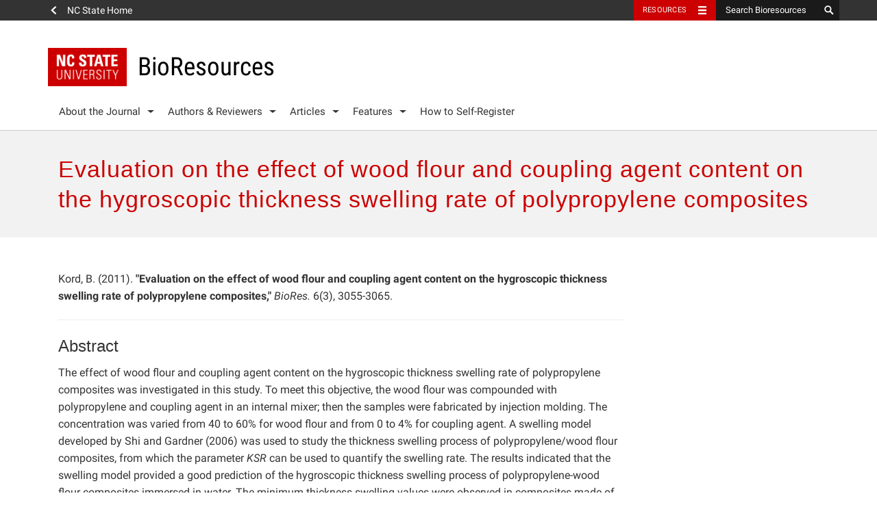

--- FILE ---
content_type: text/html; charset=UTF-8
request_url: https://bioresources.cnr.ncsu.edu/resources/evaluation-on-the-effect-of-wood-flour-and-coupling-agent-content-on-the-hygroscopic-thickness-swelling-rate-of-polypropylene-composites/
body_size: 324627
content:
<!DOCTYPE html>
<html>
	<head>	
		<meta charset="utf-8">
    	<meta http-equiv="X-UA-Compatible" content="IE=edge">
		<meta name="viewport" content="width=device-width, initial-scale=1">
		<meta property="og:type" content="website" />
        <meta property="og:url" content="https://bioresources.cnr.ncsu.edu/" />
        <meta property="twitter:card" content="summary_large_image" />
        <meta property="twitter:site" content="@bioresjournal" />
        <meta name="twitter:widgets:link-color" content="#cc0000">
		<title>Evaluation on the effect of wood flour and coupling agent content on the hygroscopic thickness swelling rate of polypropylene composites  ::  BioResources</title>
		<link rel="shortcut icon" href="https://www.ncsu.edu/favicon.ico" />

		
		<!-- picture element polyfill -->
		<script>
			// Picture element HTML5 shiv
			document.createElement( "picture" );
		</script>
		

		<!-- Prefetch DNS for external assets -->
		<link rel="dns-prefetch" href="//cdn.ncsu.edu">
		<link rel="dns-prefetch" href="//www.google-analytics.com">
		<link rel="dns-prefetch" href="//ajax.googleapis.com">


		<!-- HTML5 Shim and Respond.js IE8 support of HTML5 elements and media queries -->
	    <!-- WARNING: Respond.js doesn't work if you view the page via file:// -->
	    <!--[if lt IE 9]>
	      <script src="https://oss.maxcdn.com/libs/html5shiv/3.7.0/html5shiv.js"></script>
	      <script src="https://oss.maxcdn.com/libs/respond.js/1.4.2/respond.min.js"></script>
	    <![endif]-->

	    <!-- NC State Utility Bar -->

	    <script src="https://cdn.ncsu.edu/brand-assets/utility-bar/ub.php?googleCustomSearchCode=012350196408805727053:opd0tmj_xw8&placeholder=Search Bioresources"></script>


				<script>
	(function(i,s,o,g,r,a,m){i['GoogleAnalyticsObject']=r;i[r]=i[r]||function(){
	(i[r].q=i[r].q||[]).push(arguments)},i[r].l=1*new Date();a=s.createElement(o),
	m=s.getElementsByTagName(o)[0];a.async=1;a.src=g;m.parentNode.insertBefore(a,m)
	})(window,document,'script','//www.google-analytics.com/analytics.js','ga');

	ga('create', 'UA-99318261-1', 'auto');
	ga('send', 'pageview');
		</script>
		



		<meta name='robots' content='max-image-preview:large' />
<link rel='dns-prefetch' href='//cdn.ncsu.edu' />
<link rel="alternate" title="oEmbed (JSON)" type="application/json+oembed" href="https://bioresources.cnr.ncsu.edu/wp-json/oembed/1.0/embed?url=https%3A%2F%2Fbioresources.cnr.ncsu.edu%2Fresources%2Fevaluation-on-the-effect-of-wood-flour-and-coupling-agent-content-on-the-hygroscopic-thickness-swelling-rate-of-polypropylene-composites%2F" />
<link rel="alternate" title="oEmbed (XML)" type="text/xml+oembed" href="https://bioresources.cnr.ncsu.edu/wp-json/oembed/1.0/embed?url=https%3A%2F%2Fbioresources.cnr.ncsu.edu%2Fresources%2Fevaluation-on-the-effect-of-wood-flour-and-coupling-agent-content-on-the-hygroscopic-thickness-swelling-rate-of-polypropylene-composites%2F&#038;format=xml" />
<style id='wp-img-auto-sizes-contain-inline-css' type='text/css'>
img:is([sizes=auto i],[sizes^="auto," i]){contain-intrinsic-size:3000px 1500px}
/*# sourceURL=wp-img-auto-sizes-contain-inline-css */
</style>
<style id='wp-emoji-styles-inline-css' type='text/css'>

	img.wp-smiley, img.emoji {
		display: inline !important;
		border: none !important;
		box-shadow: none !important;
		height: 1em !important;
		width: 1em !important;
		margin: 0 0.07em !important;
		vertical-align: -0.1em !important;
		background: none !important;
		padding: 0 !important;
	}
/*# sourceURL=wp-emoji-styles-inline-css */
</style>
<style id='wp-block-library-inline-css' type='text/css'>
:root{--wp-block-synced-color:#7a00df;--wp-block-synced-color--rgb:122,0,223;--wp-bound-block-color:var(--wp-block-synced-color);--wp-editor-canvas-background:#ddd;--wp-admin-theme-color:#007cba;--wp-admin-theme-color--rgb:0,124,186;--wp-admin-theme-color-darker-10:#006ba1;--wp-admin-theme-color-darker-10--rgb:0,107,160.5;--wp-admin-theme-color-darker-20:#005a87;--wp-admin-theme-color-darker-20--rgb:0,90,135;--wp-admin-border-width-focus:2px}@media (min-resolution:192dpi){:root{--wp-admin-border-width-focus:1.5px}}.wp-element-button{cursor:pointer}:root .has-very-light-gray-background-color{background-color:#eee}:root .has-very-dark-gray-background-color{background-color:#313131}:root .has-very-light-gray-color{color:#eee}:root .has-very-dark-gray-color{color:#313131}:root .has-vivid-green-cyan-to-vivid-cyan-blue-gradient-background{background:linear-gradient(135deg,#00d084,#0693e3)}:root .has-purple-crush-gradient-background{background:linear-gradient(135deg,#34e2e4,#4721fb 50%,#ab1dfe)}:root .has-hazy-dawn-gradient-background{background:linear-gradient(135deg,#faaca8,#dad0ec)}:root .has-subdued-olive-gradient-background{background:linear-gradient(135deg,#fafae1,#67a671)}:root .has-atomic-cream-gradient-background{background:linear-gradient(135deg,#fdd79a,#004a59)}:root .has-nightshade-gradient-background{background:linear-gradient(135deg,#330968,#31cdcf)}:root .has-midnight-gradient-background{background:linear-gradient(135deg,#020381,#2874fc)}:root{--wp--preset--font-size--normal:16px;--wp--preset--font-size--huge:42px}.has-regular-font-size{font-size:1em}.has-larger-font-size{font-size:2.625em}.has-normal-font-size{font-size:var(--wp--preset--font-size--normal)}.has-huge-font-size{font-size:var(--wp--preset--font-size--huge)}.has-text-align-center{text-align:center}.has-text-align-left{text-align:left}.has-text-align-right{text-align:right}.has-fit-text{white-space:nowrap!important}#end-resizable-editor-section{display:none}.aligncenter{clear:both}.items-justified-left{justify-content:flex-start}.items-justified-center{justify-content:center}.items-justified-right{justify-content:flex-end}.items-justified-space-between{justify-content:space-between}.screen-reader-text{border:0;clip-path:inset(50%);height:1px;margin:-1px;overflow:hidden;padding:0;position:absolute;width:1px;word-wrap:normal!important}.screen-reader-text:focus{background-color:#ddd;clip-path:none;color:#444;display:block;font-size:1em;height:auto;left:5px;line-height:normal;padding:15px 23px 14px;text-decoration:none;top:5px;width:auto;z-index:100000}html :where(.has-border-color){border-style:solid}html :where([style*=border-top-color]){border-top-style:solid}html :where([style*=border-right-color]){border-right-style:solid}html :where([style*=border-bottom-color]){border-bottom-style:solid}html :where([style*=border-left-color]){border-left-style:solid}html :where([style*=border-width]){border-style:solid}html :where([style*=border-top-width]){border-top-style:solid}html :where([style*=border-right-width]){border-right-style:solid}html :where([style*=border-bottom-width]){border-bottom-style:solid}html :where([style*=border-left-width]){border-left-style:solid}html :where(img[class*=wp-image-]){height:auto;max-width:100%}:where(figure){margin:0 0 1em}html :where(.is-position-sticky){--wp-admin--admin-bar--position-offset:var(--wp-admin--admin-bar--height,0px)}@media screen and (max-width:600px){html :where(.is-position-sticky){--wp-admin--admin-bar--position-offset:0px}}

/*# sourceURL=wp-block-library-inline-css */
</style><style id='global-styles-inline-css' type='text/css'>
:root{--wp--preset--aspect-ratio--square: 1;--wp--preset--aspect-ratio--4-3: 4/3;--wp--preset--aspect-ratio--3-4: 3/4;--wp--preset--aspect-ratio--3-2: 3/2;--wp--preset--aspect-ratio--2-3: 2/3;--wp--preset--aspect-ratio--16-9: 16/9;--wp--preset--aspect-ratio--9-16: 9/16;--wp--preset--color--black: #000000;--wp--preset--color--cyan-bluish-gray: #abb8c3;--wp--preset--color--white: #ffffff;--wp--preset--color--pale-pink: #f78da7;--wp--preset--color--vivid-red: #cf2e2e;--wp--preset--color--luminous-vivid-orange: #ff6900;--wp--preset--color--luminous-vivid-amber: #fcb900;--wp--preset--color--light-green-cyan: #7bdcb5;--wp--preset--color--vivid-green-cyan: #00d084;--wp--preset--color--pale-cyan-blue: #8ed1fc;--wp--preset--color--vivid-cyan-blue: #0693e3;--wp--preset--color--vivid-purple: #9b51e0;--wp--preset--gradient--vivid-cyan-blue-to-vivid-purple: linear-gradient(135deg,rgb(6,147,227) 0%,rgb(155,81,224) 100%);--wp--preset--gradient--light-green-cyan-to-vivid-green-cyan: linear-gradient(135deg,rgb(122,220,180) 0%,rgb(0,208,130) 100%);--wp--preset--gradient--luminous-vivid-amber-to-luminous-vivid-orange: linear-gradient(135deg,rgb(252,185,0) 0%,rgb(255,105,0) 100%);--wp--preset--gradient--luminous-vivid-orange-to-vivid-red: linear-gradient(135deg,rgb(255,105,0) 0%,rgb(207,46,46) 100%);--wp--preset--gradient--very-light-gray-to-cyan-bluish-gray: linear-gradient(135deg,rgb(238,238,238) 0%,rgb(169,184,195) 100%);--wp--preset--gradient--cool-to-warm-spectrum: linear-gradient(135deg,rgb(74,234,220) 0%,rgb(151,120,209) 20%,rgb(207,42,186) 40%,rgb(238,44,130) 60%,rgb(251,105,98) 80%,rgb(254,248,76) 100%);--wp--preset--gradient--blush-light-purple: linear-gradient(135deg,rgb(255,206,236) 0%,rgb(152,150,240) 100%);--wp--preset--gradient--blush-bordeaux: linear-gradient(135deg,rgb(254,205,165) 0%,rgb(254,45,45) 50%,rgb(107,0,62) 100%);--wp--preset--gradient--luminous-dusk: linear-gradient(135deg,rgb(255,203,112) 0%,rgb(199,81,192) 50%,rgb(65,88,208) 100%);--wp--preset--gradient--pale-ocean: linear-gradient(135deg,rgb(255,245,203) 0%,rgb(182,227,212) 50%,rgb(51,167,181) 100%);--wp--preset--gradient--electric-grass: linear-gradient(135deg,rgb(202,248,128) 0%,rgb(113,206,126) 100%);--wp--preset--gradient--midnight: linear-gradient(135deg,rgb(2,3,129) 0%,rgb(40,116,252) 100%);--wp--preset--font-size--small: 13px;--wp--preset--font-size--medium: 20px;--wp--preset--font-size--large: 36px;--wp--preset--font-size--x-large: 42px;--wp--preset--spacing--20: 0.44rem;--wp--preset--spacing--30: 0.67rem;--wp--preset--spacing--40: 1rem;--wp--preset--spacing--50: 1.5rem;--wp--preset--spacing--60: 2.25rem;--wp--preset--spacing--70: 3.38rem;--wp--preset--spacing--80: 5.06rem;--wp--preset--shadow--natural: 6px 6px 9px rgba(0, 0, 0, 0.2);--wp--preset--shadow--deep: 12px 12px 50px rgba(0, 0, 0, 0.4);--wp--preset--shadow--sharp: 6px 6px 0px rgba(0, 0, 0, 0.2);--wp--preset--shadow--outlined: 6px 6px 0px -3px rgb(255, 255, 255), 6px 6px rgb(0, 0, 0);--wp--preset--shadow--crisp: 6px 6px 0px rgb(0, 0, 0);}:where(.is-layout-flex){gap: 0.5em;}:where(.is-layout-grid){gap: 0.5em;}body .is-layout-flex{display: flex;}.is-layout-flex{flex-wrap: wrap;align-items: center;}.is-layout-flex > :is(*, div){margin: 0;}body .is-layout-grid{display: grid;}.is-layout-grid > :is(*, div){margin: 0;}:where(.wp-block-columns.is-layout-flex){gap: 2em;}:where(.wp-block-columns.is-layout-grid){gap: 2em;}:where(.wp-block-post-template.is-layout-flex){gap: 1.25em;}:where(.wp-block-post-template.is-layout-grid){gap: 1.25em;}.has-black-color{color: var(--wp--preset--color--black) !important;}.has-cyan-bluish-gray-color{color: var(--wp--preset--color--cyan-bluish-gray) !important;}.has-white-color{color: var(--wp--preset--color--white) !important;}.has-pale-pink-color{color: var(--wp--preset--color--pale-pink) !important;}.has-vivid-red-color{color: var(--wp--preset--color--vivid-red) !important;}.has-luminous-vivid-orange-color{color: var(--wp--preset--color--luminous-vivid-orange) !important;}.has-luminous-vivid-amber-color{color: var(--wp--preset--color--luminous-vivid-amber) !important;}.has-light-green-cyan-color{color: var(--wp--preset--color--light-green-cyan) !important;}.has-vivid-green-cyan-color{color: var(--wp--preset--color--vivid-green-cyan) !important;}.has-pale-cyan-blue-color{color: var(--wp--preset--color--pale-cyan-blue) !important;}.has-vivid-cyan-blue-color{color: var(--wp--preset--color--vivid-cyan-blue) !important;}.has-vivid-purple-color{color: var(--wp--preset--color--vivid-purple) !important;}.has-black-background-color{background-color: var(--wp--preset--color--black) !important;}.has-cyan-bluish-gray-background-color{background-color: var(--wp--preset--color--cyan-bluish-gray) !important;}.has-white-background-color{background-color: var(--wp--preset--color--white) !important;}.has-pale-pink-background-color{background-color: var(--wp--preset--color--pale-pink) !important;}.has-vivid-red-background-color{background-color: var(--wp--preset--color--vivid-red) !important;}.has-luminous-vivid-orange-background-color{background-color: var(--wp--preset--color--luminous-vivid-orange) !important;}.has-luminous-vivid-amber-background-color{background-color: var(--wp--preset--color--luminous-vivid-amber) !important;}.has-light-green-cyan-background-color{background-color: var(--wp--preset--color--light-green-cyan) !important;}.has-vivid-green-cyan-background-color{background-color: var(--wp--preset--color--vivid-green-cyan) !important;}.has-pale-cyan-blue-background-color{background-color: var(--wp--preset--color--pale-cyan-blue) !important;}.has-vivid-cyan-blue-background-color{background-color: var(--wp--preset--color--vivid-cyan-blue) !important;}.has-vivid-purple-background-color{background-color: var(--wp--preset--color--vivid-purple) !important;}.has-black-border-color{border-color: var(--wp--preset--color--black) !important;}.has-cyan-bluish-gray-border-color{border-color: var(--wp--preset--color--cyan-bluish-gray) !important;}.has-white-border-color{border-color: var(--wp--preset--color--white) !important;}.has-pale-pink-border-color{border-color: var(--wp--preset--color--pale-pink) !important;}.has-vivid-red-border-color{border-color: var(--wp--preset--color--vivid-red) !important;}.has-luminous-vivid-orange-border-color{border-color: var(--wp--preset--color--luminous-vivid-orange) !important;}.has-luminous-vivid-amber-border-color{border-color: var(--wp--preset--color--luminous-vivid-amber) !important;}.has-light-green-cyan-border-color{border-color: var(--wp--preset--color--light-green-cyan) !important;}.has-vivid-green-cyan-border-color{border-color: var(--wp--preset--color--vivid-green-cyan) !important;}.has-pale-cyan-blue-border-color{border-color: var(--wp--preset--color--pale-cyan-blue) !important;}.has-vivid-cyan-blue-border-color{border-color: var(--wp--preset--color--vivid-cyan-blue) !important;}.has-vivid-purple-border-color{border-color: var(--wp--preset--color--vivid-purple) !important;}.has-vivid-cyan-blue-to-vivid-purple-gradient-background{background: var(--wp--preset--gradient--vivid-cyan-blue-to-vivid-purple) !important;}.has-light-green-cyan-to-vivid-green-cyan-gradient-background{background: var(--wp--preset--gradient--light-green-cyan-to-vivid-green-cyan) !important;}.has-luminous-vivid-amber-to-luminous-vivid-orange-gradient-background{background: var(--wp--preset--gradient--luminous-vivid-amber-to-luminous-vivid-orange) !important;}.has-luminous-vivid-orange-to-vivid-red-gradient-background{background: var(--wp--preset--gradient--luminous-vivid-orange-to-vivid-red) !important;}.has-very-light-gray-to-cyan-bluish-gray-gradient-background{background: var(--wp--preset--gradient--very-light-gray-to-cyan-bluish-gray) !important;}.has-cool-to-warm-spectrum-gradient-background{background: var(--wp--preset--gradient--cool-to-warm-spectrum) !important;}.has-blush-light-purple-gradient-background{background: var(--wp--preset--gradient--blush-light-purple) !important;}.has-blush-bordeaux-gradient-background{background: var(--wp--preset--gradient--blush-bordeaux) !important;}.has-luminous-dusk-gradient-background{background: var(--wp--preset--gradient--luminous-dusk) !important;}.has-pale-ocean-gradient-background{background: var(--wp--preset--gradient--pale-ocean) !important;}.has-electric-grass-gradient-background{background: var(--wp--preset--gradient--electric-grass) !important;}.has-midnight-gradient-background{background: var(--wp--preset--gradient--midnight) !important;}.has-small-font-size{font-size: var(--wp--preset--font-size--small) !important;}.has-medium-font-size{font-size: var(--wp--preset--font-size--medium) !important;}.has-large-font-size{font-size: var(--wp--preset--font-size--large) !important;}.has-x-large-font-size{font-size: var(--wp--preset--font-size--x-large) !important;}
/*# sourceURL=global-styles-inline-css */
</style>

<style id='classic-theme-styles-inline-css' type='text/css'>
/*! This file is auto-generated */
.wp-block-button__link{color:#fff;background-color:#32373c;border-radius:9999px;box-shadow:none;text-decoration:none;padding:calc(.667em + 2px) calc(1.333em + 2px);font-size:1.125em}.wp-block-file__button{background:#32373c;color:#fff;text-decoration:none}
/*# sourceURL=/wp-includes/css/classic-themes.min.css */
</style>
<link rel='stylesheet' id='ncstate-bootstrap-css' href='//cdn.ncsu.edu/brand-assets/bootstrap/css/bootstrap.css' type='text/css' media='all' />
<link rel='stylesheet' id='theme-css-css' href='https://bioresources.cnr.ncsu.edu/wp-content/themes/ncsu-bioresources/style.css' type='text/css' media='all' />
<link rel='stylesheet' id='dashicons-css' href='https://bioresources.cnr.ncsu.edu/wp-includes/css/dashicons.min.css?ver=6.9' type='text/css' media='all' />
<script type="text/javascript" src="https://bioresources.cnr.ncsu.edu/wp-content/themes/ncsu-base/includes/ncstate-responsive-images/js/createPicture.js?ver=6.9" id="create_picture-js"></script>
<script type="text/javascript" src="https://bioresources.cnr.ncsu.edu/wp-content/themes/ncsu-base/includes/ncstate-responsive-images/js/picturefill.js?ver=6.9" id="picture_polyfill-js"></script>
<link rel="https://api.w.org/" href="https://bioresources.cnr.ncsu.edu/wp-json/" /><link rel="EditURI" type="application/rsd+xml" title="RSD" href="https://bioresources.cnr.ncsu.edu/xmlrpc.php?rsd" />
<meta name="generator" content="WordPress 6.9" />
<link rel='shortlink' href='https://bioresources.cnr.ncsu.edu/?p=990' />
<style type="text/css">.recentcomments a{display:inline !important;padding:0 !important;margin:0 !important;}</style><link rel="canonical" href="https://bioresources.cnr.ncsu.edu/resources/evaluation-on-the-effect-of-wood-flour-and-coupling-agent-content-on-the-hygroscopic-thickness-swelling-rate-of-polypropylene-composites/" />

 
	</head>
		<body class="">
		
		<div id="ncstate-utility-bar"></div>
		
		<header>
			<div class='container'>
				<div class='site-title'>
					<button type="button" id="menu-toggle">
					    <span class="sr-only">Toggle Navigation</span>
					    Menu
					    <span class="glyphicon glyphicon-thin-menu" aria-hidden="true"></span>
					</button>
									    <a href="https://bioresources.cnr.ncsu.edu">
						<img src='https://bioresources.cnr.ncsu.edu/wp-content/themes/ncsu-base/img/ncstate-brick-2x2-red.png' alt="NC State"/>
						<h6 class='brick-2x2'>BioResources</h6>					</a>
				</div>
				
				<nav role="navigation" aria-label="Primary navigation menus" class="primary-nav" id="primary-navigation" >

					<ul id="menu-primary-nav" class="nav-menu"><li id="menu-item-117" class="menu-item menu-item-type-custom menu-item-object-custom menu-item-has-children menu-item-117"><a href="#">About the Journal</a>
<ul class="sub-menu">
	<li id="menu-item-130" class="menu-item menu-item-type-post_type menu-item-object-page menu-item-130"><a href="https://bioresources.cnr.ncsu.edu/about-the-journal/editorial-board/">Editorial Board</a></li>
	<li id="menu-item-171" class="menu-item menu-item-type-post_type menu-item-object-page menu-item-171"><a href="https://bioresources.cnr.ncsu.edu/about-the-journal/meet-the-staff/">Meet the Staff</a></li>
	<li id="menu-item-115" class="menu-item menu-item-type-post_type menu-item-object-page menu-item-115"><a href="https://bioresources.cnr.ncsu.edu/about-the-journal/editorial-policies/">Editorial Policies</a></li>
</ul>
</li>
<li id="menu-item-180" class="menu-item menu-item-type-custom menu-item-object-custom menu-item-has-children menu-item-180"><a href="#">Authors &#038; Reviewers</a>
<ul class="sub-menu">
	<li id="menu-item-3867" class="menu-item menu-item-type-post_type menu-item-object-page menu-item-3867"><a href="https://bioresources.cnr.ncsu.edu/authors-and-reviewers/general-instructions/">General Instructions</a></li>
	<li id="menu-item-3870" class="menu-item menu-item-type-post_type menu-item-object-page menu-item-3870"><a href="https://bioresources.cnr.ncsu.edu/authors-and-reviewers/ethics-and-responsibilities/">Ethics &#038; Responsibilities</a></li>
	<li id="menu-item-3873" class="menu-item menu-item-type-post_type menu-item-object-page menu-item-3873"><a href="https://bioresources.cnr.ncsu.edu/authors-and-reviewers/article-preparation/">Article Preparation</a></li>
	<li id="menu-item-3880" class="menu-item menu-item-type-post_type menu-item-object-page menu-item-3880"><a href="https://bioresources.cnr.ncsu.edu/authors-and-reviewers/submission-instructions/">Submission Instructions</a></li>
	<li id="menu-item-41681" class="menu-item menu-item-type-post_type menu-item-object-page menu-item-41681"><a href="https://bioresources.cnr.ncsu.edu/authors-and-reviewers/how-to-self-register/">How to Self-Register</a></li>
	<li id="menu-item-42177" class="menu-item menu-item-type-post_type menu-item-object-page menu-item-42177"><a href="https://bioresources.cnr.ncsu.edu/authors-and-reviewers/acknowledgment-of-your-peer-reviewing/">Acknowledgment of your Peer-Reviewing</a></li>
	<li id="menu-item-3885" class="menu-item menu-item-type-post_type menu-item-object-page menu-item-3885"><a href="https://bioresources.cnr.ncsu.edu/authors-and-reviewers/writing-style-suggestions/">Writing Style Suggestions</a></li>
	<li id="menu-item-3888" class="menu-item menu-item-type-post_type menu-item-object-page menu-item-3888"><a href="https://bioresources.cnr.ncsu.edu/authors-and-reviewers/reviewer-guidelines/">Reviewer Guidelines</a></li>
	<li id="menu-item-3891" class="menu-item menu-item-type-post_type menu-item-object-page menu-item-3891"><a href="https://bioresources.cnr.ncsu.edu/authors-and-reviewers/how-to-pay/">How To Pay</a></li>
</ul>
</li>
<li id="menu-item-139" class="menu-item menu-item-type-custom menu-item-object-custom menu-item-has-children menu-item-139"><a href="#">Articles</a>
<ul class="sub-menu">
	<li id="menu-item-145" class="menu-item menu-item-type-post_type menu-item-object-page menu-item-145"><a href="https://bioresources.cnr.ncsu.edu/articles/back-and-current-issues/">Back and Current Issues</a></li>
	<li id="menu-item-153" class="menu-item menu-item-type-post_type menu-item-object-page menu-item-153"><a href="https://bioresources.cnr.ncsu.edu/articles/editorials/">Editorials</a></li>
	<li id="menu-item-159" class="menu-item menu-item-type-post_type menu-item-object-page menu-item-159"><a href="https://bioresources.cnr.ncsu.edu/articles/scholarly-reviews/">Scholarly Reviews</a></li>
	<li id="menu-item-186" class="menu-item menu-item-type-post_type menu-item-object-page menu-item-186"><a href="https://bioresources.cnr.ncsu.edu/articles/special-conference-collection-issues/">Special Conference Collection Issues</a></li>
	<li id="menu-item-164" class="menu-item menu-item-type-post_type menu-item-object-page menu-item-164"><a href="https://bioresources.cnr.ncsu.edu/articles/competition-print-edition/">Competition Print Edition</a></li>
</ul>
</li>
<li id="menu-item-22073" class="menu-item menu-item-type-custom menu-item-object-custom menu-item-has-children menu-item-22073"><a href="#">Features</a>
<ul class="sub-menu">
	<li id="menu-item-45355" class="menu-item menu-item-type-custom menu-item-object-custom menu-item-45355"><a href="https://bioresources.cnr.ncsu.edu/features/browse-proceeding-volumes-and-issues/">FRC: Pulp and Paper Fundamental Research Symposia Proceedings</a></li>
	<li id="menu-item-22078" class="menu-item menu-item-type-custom menu-item-object-custom menu-item-22078"><a target="_blank" href="https://hubbepaperchem.cnr.ncsu.edu/">Paper Manufacturing Chemistry</a></li>
	<li id="menu-item-42025" class="menu-item menu-item-type-post_type menu-item-object-page menu-item-42025"><a href="https://bioresources.cnr.ncsu.edu/honors/">Honors</a></li>
	<li id="menu-item-42860" class="menu-item menu-item-type-post_type menu-item-object-page menu-item-42860"><a href="https://bioresources.cnr.ncsu.edu/features/biores-early-career-investigator-award/">BioResources Early Career Investigator Award</a></li>
	<li id="menu-item-22076" class="menu-item menu-item-type-custom menu-item-object-custom menu-item-22076"><a target="_blank" href="https://cnr.ncsu.edu/academics/graduate/distance-continuing-education/">Distance Education: Online Masters Degree &#038; Individual Courses</a></li>
	<li id="menu-item-22074" class="menu-item menu-item-type-post_type menu-item-object-page menu-item-22074"><a href="https://bioresources.cnr.ncsu.edu/features/upcoming-conferences/">Upcoming Conferences</a></li>
	<li id="menu-item-22077" class="menu-item menu-item-type-custom menu-item-object-custom menu-item-22077"><a target="_blank" href="https://research.cnr.ncsu.edu/sites/fbshortcourses/hands-on-workshop-for-pulp-and-paper-basics/">Hands-On Courses</a></li>
	<li id="menu-item-5843" class="menu-item menu-item-type-post_type menu-item-object-page menu-item-5843"><a href="https://bioresources.cnr.ncsu.edu/about-the-journal/affiliate-journal/">Affiliate Journal</a></li>
</ul>
</li>
<li id="menu-item-41680" class="menu-item menu-item-type-post_type menu-item-object-page menu-item-41680"><a href="https://bioresources.cnr.ncsu.edu/authors-and-reviewers/how-to-self-register/">How to Self-Register</a></li>
</ul>				</nav> <!--#global-nav-->
			</div>
		</header>

		<div id="mobile-nav">
	<div id="level-1">
		<ul id="menu-primary-nav-1" class="list-unstyled"><li class="menu-item menu-item-type-custom menu-item-object-custom menu-item-117 has-more"><button type="button" data-sub="#117-sub"><span class="glyphicon glyphicon-thin-chevron"></span></button><a href="#">About the Journal</a></li>
<li class="menu-item menu-item-type-custom menu-item-object-custom menu-item-180 has-more"><button type="button" data-sub="#180-sub"><span class="glyphicon glyphicon-thin-chevron"></span></button><a href="#">Authors &#038; Reviewers</a></li>
<li class="menu-item menu-item-type-custom menu-item-object-custom menu-item-139 has-more"><button type="button" data-sub="#139-sub"><span class="glyphicon glyphicon-thin-chevron"></span></button><a href="#">Articles</a></li>
<li class="menu-item menu-item-type-custom menu-item-object-custom menu-item-22073 has-more"><button type="button" data-sub="#22073-sub"><span class="glyphicon glyphicon-thin-chevron"></span></button><a href="#">Features</a></li>
<li class="menu-item menu-item-type-post_type menu-item-object-page menu-item-41680"><a href="https://bioresources.cnr.ncsu.edu/authors-and-reviewers/how-to-self-register/">How to Self-Register</a></li>
</ul>
	</div>
	<div id="level-2">
		<ul class="list-unstyled">
			<li id="full-nav">
				<button type="button"><span class="glyphicon glyphicon-thin-chevron"></span></button>
				<a href="#">Full Site Navigation</a>
			</li>
			<li id=117-sub class="menu-item menu-item-type-custom menu-item-object-custom menu-item-has-children menu-item-117"><a href="#">About the Journal</a>
<ul class="sub-menu list-unstyled">
	<li class="menu-item menu-item-type-post_type menu-item-object-page menu-item-130"><a href="https://bioresources.cnr.ncsu.edu/about-the-journal/editorial-board/">Editorial Board</a></li>
	<li class="menu-item menu-item-type-post_type menu-item-object-page menu-item-171"><a href="https://bioresources.cnr.ncsu.edu/about-the-journal/meet-the-staff/">Meet the Staff</a></li>
	<li class="menu-item menu-item-type-post_type menu-item-object-page menu-item-115"><a href="https://bioresources.cnr.ncsu.edu/about-the-journal/editorial-policies/">Editorial Policies</a></li>
</ul>
</li>
<li id=180-sub class="menu-item menu-item-type-custom menu-item-object-custom menu-item-has-children menu-item-180"><a href="#">Authors &#038; Reviewers</a>
<ul class="sub-menu list-unstyled">
	<li class="menu-item menu-item-type-post_type menu-item-object-page menu-item-3867"><a href="https://bioresources.cnr.ncsu.edu/authors-and-reviewers/general-instructions/">General Instructions</a></li>
	<li class="menu-item menu-item-type-post_type menu-item-object-page menu-item-3870"><a href="https://bioresources.cnr.ncsu.edu/authors-and-reviewers/ethics-and-responsibilities/">Ethics &#038; Responsibilities</a></li>
	<li class="menu-item menu-item-type-post_type menu-item-object-page menu-item-3873"><a href="https://bioresources.cnr.ncsu.edu/authors-and-reviewers/article-preparation/">Article Preparation</a></li>
	<li class="menu-item menu-item-type-post_type menu-item-object-page menu-item-3880"><a href="https://bioresources.cnr.ncsu.edu/authors-and-reviewers/submission-instructions/">Submission Instructions</a></li>
	<li class="menu-item menu-item-type-post_type menu-item-object-page menu-item-41681"><a href="https://bioresources.cnr.ncsu.edu/authors-and-reviewers/how-to-self-register/">How to Self-Register</a></li>
	<li class="menu-item menu-item-type-post_type menu-item-object-page menu-item-42177"><a href="https://bioresources.cnr.ncsu.edu/authors-and-reviewers/acknowledgment-of-your-peer-reviewing/">Acknowledgment of your Peer-Reviewing</a></li>
	<li class="menu-item menu-item-type-post_type menu-item-object-page menu-item-3885"><a href="https://bioresources.cnr.ncsu.edu/authors-and-reviewers/writing-style-suggestions/">Writing Style Suggestions</a></li>
	<li class="menu-item menu-item-type-post_type menu-item-object-page menu-item-3888"><a href="https://bioresources.cnr.ncsu.edu/authors-and-reviewers/reviewer-guidelines/">Reviewer Guidelines</a></li>
	<li class="menu-item menu-item-type-post_type menu-item-object-page menu-item-3891"><a href="https://bioresources.cnr.ncsu.edu/authors-and-reviewers/how-to-pay/">How To Pay</a></li>
</ul>
</li>
<li id=139-sub class="menu-item menu-item-type-custom menu-item-object-custom menu-item-has-children menu-item-139"><a href="#">Articles</a>
<ul class="sub-menu list-unstyled">
	<li class="menu-item menu-item-type-post_type menu-item-object-page menu-item-145"><a href="https://bioresources.cnr.ncsu.edu/articles/back-and-current-issues/">Back and Current Issues</a></li>
	<li class="menu-item menu-item-type-post_type menu-item-object-page menu-item-153"><a href="https://bioresources.cnr.ncsu.edu/articles/editorials/">Editorials</a></li>
	<li class="menu-item menu-item-type-post_type menu-item-object-page menu-item-159"><a href="https://bioresources.cnr.ncsu.edu/articles/scholarly-reviews/">Scholarly Reviews</a></li>
	<li class="menu-item menu-item-type-post_type menu-item-object-page menu-item-186"><a href="https://bioresources.cnr.ncsu.edu/articles/special-conference-collection-issues/">Special Conference Collection Issues</a></li>
	<li class="menu-item menu-item-type-post_type menu-item-object-page menu-item-164"><a href="https://bioresources.cnr.ncsu.edu/articles/competition-print-edition/">Competition Print Edition</a></li>
</ul>
</li>
<li id=22073-sub class="menu-item menu-item-type-custom menu-item-object-custom menu-item-has-children menu-item-22073"><a href="#">Features</a>
<ul class="sub-menu list-unstyled">
	<li class="menu-item menu-item-type-custom menu-item-object-custom menu-item-45355"><a href="https://bioresources.cnr.ncsu.edu/features/browse-proceeding-volumes-and-issues/">FRC: Pulp and Paper Fundamental Research Symposia Proceedings</a></li>
	<li class="menu-item menu-item-type-custom menu-item-object-custom menu-item-22078"><a target="_blank" href="https://hubbepaperchem.cnr.ncsu.edu/">Paper Manufacturing Chemistry</a></li>
	<li class="menu-item menu-item-type-post_type menu-item-object-page menu-item-42025"><a href="https://bioresources.cnr.ncsu.edu/honors/">Honors</a></li>
	<li class="menu-item menu-item-type-post_type menu-item-object-page menu-item-42860"><a href="https://bioresources.cnr.ncsu.edu/features/biores-early-career-investigator-award/">BioResources Early Career Investigator Award</a></li>
	<li class="menu-item menu-item-type-custom menu-item-object-custom menu-item-22076"><a target="_blank" href="https://cnr.ncsu.edu/academics/graduate/distance-continuing-education/">Distance Education: Online Masters Degree &#038; Individual Courses</a></li>
	<li class="menu-item menu-item-type-post_type menu-item-object-page menu-item-22074"><a href="https://bioresources.cnr.ncsu.edu/features/upcoming-conferences/">Upcoming Conferences</a></li>
	<li class="menu-item menu-item-type-custom menu-item-object-custom menu-item-22077"><a target="_blank" href="https://research.cnr.ncsu.edu/sites/fbshortcourses/hands-on-workshop-for-pulp-and-paper-basics/">Hands-On Courses</a></li>
	<li class="menu-item menu-item-type-post_type menu-item-object-page menu-item-5843"><a href="https://bioresources.cnr.ncsu.edu/about-the-journal/affiliate-journal/">Affiliate Journal</a></li>
</ul>
</li>

		</ul>
	</div>
</div>

		<div id="mobile-nav-slide-out">
		
					
			<div class='l-header has-date'>
				<div class='container'>
					<div class='page-lead'>
						<h1 class="single-post-title">Evaluation on the effect of wood flour and coupling agent content on the hygroscopic thickness swelling rate of polypropylene composites</h1>
					</div>
				</div>
			</div>

			<div class='container'>
				<section class='main post'>
										Kord, B. (2011). <strong>"Evaluation on the effect of wood flour and coupling agent content on the hygroscopic thickness swelling rate of polypropylene composites," </strong><em>BioRes.</em> 6(3), 3055-3065.<hr /><h4>Abstract</h4><p>The effect of wood flour and coupling agent content on the hygroscopic thickness swelling rate of polypropylene composites was investigated in this study. To meet this objective, the wood flour was compounded with polypropylene and coupling agent in an internal mixer; then the samples were fabricated by injection molding. The concentration was varied from 40 to 60% for wood flour and from 0 to 4% for coupling agent. A swelling model developed by Shi and Gardner (2006) was used to study the thickness swelling process of polypropylene/wood flour composites, from which the parameter <em>KSR</em> can be used to quantify the swelling rate. The results indicated that the swelling model provided a good prediction of the hygroscopic thickness swelling process of polypropylene-wood flour composites immersed in water. The minimum thickness swelling values were observed in composites made of 40% wood flour and 4% of PP-g-MA. Thickness swelling of the composite increased with immersion time, reaching a certain value at saturation point, after which the composites water content remained constant. Also, a good linear relationship was fit between <em>KSR</em> and coupling agent contents. When the coupling agent content increased, <em>KSR</em> linearly decreased. The maximum tensile modulus was achieved with 60% wood flour and 4% of PP-g-MA. The SEM revealed a positive effect of coupling agent on interfacial bonding between sawdust flour and polymer matrix.</p>
<hr /><a href="https://bioresources.cnr.ncsu.edu/wp-content/uploads/2016/06/BioRes_06_3_3055_Kord_Eval_Wood_Flour_Coupling_Swelling_PP_Compos_1836.pdf" class="btn btn-red btn-shortcode" target="_blank">Download <span class="nowrap">PDF<span class="glyphicon glyphicon-bold-arrow" aria-hidden="true"></span></span></a><hr /><h4>Full Article</h4><p><strong>EVALUATION ON THE EFFECT OF WOOD FLOUR AND COUPLING AGENT CONTENT ON THE HYGROSCOPIC THICKNESS SWELLING RATE OF POLYPROPYLENE COMPOSITES</strong></p>
<p>Behzad Kord<sup> a,</sup>*</p>
<p>The effect of wood flour and coupling agent content on the hygroscopic thickness swelling rate of polypropylene composites was investigated in this study. To meet this objective, the wood flour was compounded with polypropylene and coupling agent in an internal mixer; then the samples were fabricated by injection molding. The concentration was varied from 40 to 60% for wood flour and from 0 to 4% for coupling agent. A swelling model developed by Shi and Gardner (2006) was used to study the thickness swelling process of polypropylene/wood flour composites, from which the parameter <em>K<sub>SR</sub></em> can be used to quantify the swelling rate. The results indicated that the swelling model provided a good prediction of the hygroscopic thickness swelling process of polypropylene-wood flour composites immersed in water. The minimum thickness swelling<sub> </sub>values were observed in composites made of 40% wood flour and 4% of PP-g-MA. Thickness swelling of the composite increased with immersion time, reaching a certain value at saturation point, after which the composites water content remained constant. Also, a good linear relationship was fit between <em>K<sub>SR</sub></em> and coupling agent contents. When the coupling agent content increased, <em>K<sub>SR</sub></em><sub> </sub>linearly decreased. The maximum tensile modulus was achieved with 60% wood flour and 4% of PP-g-MA. The SEM revealed a positive effect of coupling agent on interfacial bonding between sawdust flour and polymer matrix.</p>
<p><em>Keywords: Hygroscopic thickness swelling rate; Swelling model; Wood flour; Coupling agent; Polypropylene</em></p>
<p>Contact information: a: Assistant Professor, Department of Wood Science and Paper Technology, Islamic Azad University, Chalous Branch, P.O. Box: 46615/397, Mazandaran, Iran.</p>
<p><em>* Corresponding author: behzad_k8498@yahoo.com</em></p>
<p><strong>INTRODUCTION</strong></p>
<p>Wood is a hygroscopic and hydrophilic material that can absorb or desorb water depending on the relative humidity (RH) and temperature of surroundings. Wood is also subject to dimensional changes when its moisture content fluctuates below the fiber saturation point (FSP). Wood composites, such as fiberboard and particleboard, are processed from woody materials in the shape of fibers, flakes, shavings, and many other types of wood elements bonded with synthetic resin-adhesives consolidated under high pressure and often with high temperature. The internal stress induced in the composites during hot pressing tends to result in greater thickness swelling of the wood composites compared to normal wood after exposure to moisture (Cooper 1996; Shi and Gardner 1999). Wood composites swell at a rate defined by temperature, moisture, etc. Thickness swelling of wood composites is a serious and complex phenomenon because it can have a deleterious effect on other mechanical and physical properties of the board (Shi and Gardner 1999).</p>
<p>It has been shown that the water absorption of wood fiber/polymer composites typically between 0.7 and 3% by weight after 24 hours of immersion. This can be compared to water absorption by wood, such as pressure-treated lumber, which absorbs about 24% water by weight after 24 hours of immersion. When immersed into water for a much longer time, commercial wood plastic composites (WPCs) materials absorb up to 20 to 30% of water, whereas wood picks up more than 100% by weight (Oksman and Sain 2008). In comparing the hygroscopic thickness swelling of different wood composites, the different test durations of water immersion or water vapor exposure will provide different results because of swelling rate differences (Clemons et al. 1992).</p>
<p>Wood-based composites are often subjected to the environment where the moisture conditions change rapidly. In addition to the total amount of hygroscopic thickness swelling, the thickness swelling rate of composites is also an important parameter that can influence the durability of the composites. For example, composites with a higher swelling rate are likely to be subjected to fatigue when the relative humidity fluctuates because of the more rapid rate of change in the induced internal stress of the composites. Thus, water absorption is one of the most important characteristics of wood plastic composites exposed to environmental conditions that determine their end use applications. Therefore, as a limiting parameter, water absorption has to be taken into account in the design of wood plastic composites for final applications (Shi and Gardner 1999; Clemons et al. 1992; Cooper 1996). Generally, water absorption in wood plastic composites is governed by two significant mechanisms: the hygroscopic nature of natural fillers/fibers and the penetration of water into the composites (diffusivity) via gaps and flaws at the interfaces between fibers and plastics (Ellis 1994; Mantanis et al. 1994; Shi and Gardner 2006).</p>
<p>Considering the role of filler concentration and coupling agent treatment in wood plastic composites manufacturing and its application in aqueous media, the objectives of this study was to investigate the effect of wood flour and coupling agent content on the rate of hygroscopic thickness swelling of polypropylene composites.</p>
<p><strong>EXPERIMENTAL</strong></p>
<p><strong>Materials</strong></p>
<p>Polypropylene, V30S (MFI=18 g/10min, density=0.92g/cm<sup>3</sup>) was supplied by Arak Petrochemical Co. (Iran). Beech wood-flour (WF) which was used as the reinforc-ing material was supplied from Cellulose Aria Co. (Iran); the average size of wood flour particles was about 425 µm. Maleic anhydride grafted polypropylene (PP-g-MA) provided by Solvay with trade name of Priex 20070 (MFI=64 gr/10min, grafted maleic anhydride 1 Wt. %) was used as coupling agent.</p>
<p><strong>Composite Preparation</strong></p>
<p>Before preparation of samples, wood flour was dried in an oven at 65 ± 2 °C for 24 hours. Then polypropylene (PP), wood flour and coupling were weighed and bagged according to formulations given in Table 1. The mixing was carried out with a Haake internal mixer (HBI System 90, USA). First the PP was fed to the mixing chamber; after it was melted, the coupling agent was added. At the fifth minute, wood flour was added, and the total mixing time was 13 min. The compounded materials were then ground using a pilot-scale grinder (Wieser, WGLS 200/200 Model). The resulting granules were dried at 105 °C for 4 hours. Test specimens were prepared by injection molding (Eman machine, Iran). The specimens were stored under controlled conditions (50% relative humidity and 23 °C) for at least 40 hours prior to testing.</p>
<p><strong>Table 1. </strong>Composition of the Studied Formulations</p>
<p><strong><img decoding="async" src="[data-uri]" /></strong></p>
<p><strong>Measurements</strong></p>
<p>Thickness swelling tests were carried out according to ASTM D 7031. Specimens with a dimension of 20 × 20 × 20 mm were cut for the hygroscopic thickness swelling measurements. Four replicates were used for each sample code. To ensure the same moisture content for the specimens before each test, all the specimens were oven-dried at 102 ± 3 °C. The thickness of dried specimens was measured to a precision of 0.001 mm. The specimens were then placed in distilled water and kept at room temperature. For each measurement, specimens were removed from the water, and the surface water was wiped off using blotting paper. Thicknesses of the specimens were measured at different times during the long-time immersion. The measurements were terminated after the equilibrium thicknesses of the specimens were reached. The values of the thickness swelling in percentage were calculated using the Equation 1,</p>
<p><img decoding="async" src="[data-uri]" /> (1)</p>
<p>where <em>TS</em>(<em>t</em>) is the thickness swelling at time <em>t</em>, <em>T<sub>o</sub></em> is the initial thickness of specimens, and <em>T</em>(<em>t</em>) is the thickness at time <em>t</em>.</p>
<p>Equation 1 was applied to the thickness swelling data for all composites. We noticed that Shi and Gardner (2006) tried to quantify the thickness swelling rate of wood plastic composites for more convenient comparisons. They developed a swelling model describing the hygroscopic swelling process of wood based composites. In this model, a swelling rate parameter <em>K<sub>SR</sub></em>, as determined using the test data, can be used to quantify the swelling rate. The swelling model is expressed in the following equation,</p>
<p><img decoding="async" src="[data-uri]" /> (2)</p>
<p>where <em>TS</em>(<em>t</em>) is the thickness swelling at time <em>t</em>. <em>T<sub>o</sub></em> and <em>T<sub>∞</sub></em> are initial and equilibrium board thickness, respectively. <em>K<sub>SR</sub></em> is a constant referred to as the initial (or intrinsic) relative swelling rate. The values of <em>K<sub>SR</sub> </em>in Equation 1 depend on how fast the composites swell, and also on their equilibrium thickness swelling.</p>
<p>Non-linear curve fitting was used to find the swelling rate parameter <em>K<sub>SR</sub></em> that provided the best fit between the equation and the data. This algorithm seeks the parameter values that minimize the sum of the squared differences between the observed and predicted values of the dependent variable, as seen in Equation 3,</p>
<p><img decoding="async" src="[data-uri]" /> (3)</p>
<p>where <em>SS</em> is the sum of squared difference, and <img decoding="async" src="[data-uri]" /> and <img decoding="async" src="[data-uri]" /> are the observed and predicted values of the dependent variable, respectively.</p>
<p><strong>RESULTS AND DISCUSSION</strong></p>
<p>A thickness swelling curve is illustrated in Fig. 1, where the percentage of thickness swelling is plotted against time for all samples. As can be clearly seen in this example, thickness swelling generally increased with immersion time, reaching a certain value at a saturation point, beyond which no more water was absorbed and the composites thickness swelling content remained constant. The time to reach the satura-tion point was not the same for all formulations. The 40W60P4M and 60W40P samples showed minimum (3.26 %) and maximum (3.92 %) thickness swelling, respectively.</p>
<p>The hydrophilic nature of wood flour causes the thickness swelling in wood plastic composites manufactured (the plastics have negligible water absorption). Figure 1 shows that the thickness swelling of composites increased with increase of wood flour loadings. It is well established that the thickness swelling in natural fibers (lignocellulosic plant fiber) under fiber saturation point is mainly due to their hydroxyl groups on cellulose or hemi-cellulose that can react with water and increase gap between the cellulose chains. The absorption of water by non-polar polymers that contain fillers depends on the nature of the filling material. In the case of cellulosic fibers, which are hydrophilic, an increase in water sorption can be expected. Because polypropylene is hydrophobic and the wood flour is hydrophilic, the absorption of water depends solely on the fibers. As the wood flour loading increases, the cellulose content increases, which in turn results in the absorption of more water (Ellis 1994; Mantanis et al. 1994; Shi and Gardner 2006; Mishra et al. 2004; Yang et al. 2005; Adhikary et al. 2008).</p>
<p>When wood-plastic composites are exposed to moisture, the swelling wood fiber can cause local yielding of the plastics due to swelling stress, fracture of wood particles due restrained swelling, and interfacial breakdown. Initially, there is adhesion between the wood particles and matrix in a dry WPC. As the wood particle absorbs moisture, it swells. This creates stress in the matrix, leading to the formation of microcracks. It also creates stress in the wood particles, causing damage. After drying composites, there is no longer adhesion at the matrix and wood particles interface. Cracks formed in the plastics and the interfacial gap contributes to penetration of water into the composite at a later exposure (Oksman and Sain 2008).</p>
<p><img decoding="async" src="[data-uri]" /></p>
<p><strong>Fig. 1.</strong> Effect of wood flour content on thickness swelling of the composites</p>
<p>Figure 2 shows that the thickness swelling decreased with the addition of coupling agent. This means that the interfacial region influences the water uptake of the composite. Because uncompatibilized wood flour composite has weak fiber/matrix adhesion, the interface is enhanced in the presence of the coupling agent. Generally it is necessary to use compatibilizers or coupling agents in order to improve the polymer/fiber bonding and in turn to enhance water resistance. The coupling agent chemically bonds with the OH groups in the wood flour and limits water absorption by the composites. As a result, it is important to use coupling agents to improve the quality of adhesion between plastics and fibers, to reduce the gaps in interfacial region, and to block the hydrophilic groups (Kokta et al. 1990; Raj and Kokta 1989; Yang et al. 2005).</p>
<p>According to a review of the literature the incompatibility between phases results in a poor interfacial adhesion between hydrophilic wood and the hydrophobic polymer matrix, which results in poor adhesion and therefore in poor ability to transfer stress from the matrix to the fiber, reducing the composite properties (Raj and Kokta 1989; Gauthier et al. 1998; George et al. 2001; Yang et al. 2005; Ghasemi and Kord 2009). So, the use of coupling agents improves the quality of adhesion between polymer and wood flour to reduce the gaps in interfacial region and to block the hydrophilic groups.</p>
<p><img decoding="async" src="[data-uri]" /></p>
<p><strong>Fig. 2.</strong> Effect of coupling agent content on thickness swelling of the composites</p>
<p>The swelling rate parameter <em>K<sub>SR</sub></em> of composites is given in Table 2. It can be seen that the composites containing 60W40P exhibited higher <em>K<sub>SR</sub></em> than those containing coupling agent.</p>
<p>It is important to note that in the swelling model <em>K<sub>SR</sub></em> was obtained considering the whole thickness process until it was equilibrated; i.e. it was dependent not only on the initial rate of swell but also on the equilibrium thickness swelling of the composites (Shi and Gardner 2006).</p>
<p>For composites containing PP with higher equilibrium thickness swelling, there was less time to reach the equilibrium thickness, as well. This can explain the very high <em>K<sub>SR</sub></em> value determined in this case. Figure 3 shows that the <em>K<sub>SR</sub></em> of the composites was influenced by wood flour and coupling agent content. The minimum <em>K<sub>SR</sub></em><sub> </sub>values were observed in composites made of 40% wood flour and 4% of PP-g-MA.</p>
<p><strong>Table 2.</strong> Thickness Swelling Values and Swelling Rate Parameters for All Formulations</p>
<p><img decoding="async" src="[data-uri]" /></p>
<p>W<sub>∞</sub>, equilibrium water absorption; T<sub>0</sub>, initial thickness; T<sub>∞</sub>, equilibrium thickness; TS(∞), equilibrium thickness swelling; K<sub>SR</sub>, Swelling rate parameter;</p>
<p><img decoding="async" src="[data-uri]" /></p>
<p><strong>Fig. 3. </strong>Effect of wood flour and coupling agent content on <em>K<sub>SR</sub></em> of the composites</p>
<p>Also the thickness swelling curve of composites was predicted by non-linear curve fitting. It was found that the swelling model fit the experimental data well for all samples (the <em>R</em><sup>2</sup> values for all the model fits were above 0.75). For example, it can be seen from Figs. 4 and 5 that the model provided better prediction for the initial portion of the thickness swelling process of composites containing different levels of wood flour and coupling agent. This phenomenon can be related to lower inner de-bonding or damage that could have occurred at higher swelling rates (higher water uptake). This could eventually lead to changes in the thickness swelling process and induce some error in the swelling model prediction. A good linear relationship was fit between <em>K<sub>SR</sub></em> and coupling agent contents in Fig. 4, and when the coupling agent content increased, <em>K<sub>SR</sub></em><sub> </sub>linearly decreased.</p>
<p><img decoding="async" src="[data-uri]" /></p>
<p><strong>Fig. 4. </strong>Experimental and prediction models for thickness swelling of composites at different levels of wood flour</p>
<p><img decoding="async" src="[data-uri]" /></p>
<p><strong>Fig 5. </strong>Experimental and prediction models for thickness swelling of composites at different levels of coupling agent</p>
<p>Tensile modulus of composites was evaluated to confirm the positive effect of wood flour and coupling agent (Fig. 6). As can be seen, the tensile modulus of composites increased with increase of wood flour loading. It is well established that the presence of the fillers had reduced the ductility of the composites and increased their stiffness<strong>.</strong> This is true for WPCs in which fillers added to a polymer restrains the movement of its chains, thereby increasing its modulus (Rowell et al. 1997; Yang et al. 2005; Oksman and Sain 2008). Figure 6 also shows that the modulus of composites increased with increase of coupling agent. It is well established that presence of the PP-g-MA as coupling agent enhances the interface adhesion between wood flour and pp matrix and brings better encapsulation of wood particles by the plastic (Raj and Kokta 1989; Gauthier et al. 1998; George et al. 2001; Yang et al. 2005; Ghasemi and Kord 2009).</p>
<p><img decoding="async" src="[data-uri]" /></p>
<p><strong>Fig. 6. </strong>Effect of wood flour and coupling agent content on tensile modulus of the composites</p>
<p>SEM micrographs show the fracture surfaces of the composites at different loadings of coupling agent are shown in Fig. 7. In the case of the composite without PP-g-MA, few wood flour particles are to be seen at the fracture surfaces, with the main component being matrix polymer, and some cavities are to be seen where the wood flour has been pulled-out. The presence of these cavities means that the interfacial bonding between the wood flour and the matrix polymer is poor and weak. In the case of the composite made with PP-g-MA, the interfacial bonding between the wood flour and the matrix polymer is strong, and the fracture occurred not at the interface but at the wood flour itself.</p>
<p><strong>CONCLUSIONS</strong></p>
<p>From the research work herein, the following conclusions can be drawn:</p>
<p>1. The swelling model was found to be a good predictor of the hygroscopic thickness swelling process of polypropylene-wood flour composites immersed in water.</p>
<p>2. The minimum thickness swelling<sub> </sub>values were observed in PP composites made with 40% wood flour and 4% of PP-g-MA.</p>
<p>3. Thickness swelling of the composite increased with immersion time, reaching a certain value at saturation point, beyond which the composites water content remained constant.</p>
<p>4. The swelling rate parameter <em>K<sub>SR</sub></em> of the composites was influenced by wood flour and coupling agent content. When the coupling agent content increased, <em>K<sub>SR</sub></em><sub> </sub>linearly decreased.</p>
<p>5. The maximum tensile modulus was achieved with 60% wood flour and 4% of PP-g-MA.</p>
<p>6. The SEM micrographs revealed well-dispersed fillers on the fracture surfaces of the test samples fabricated using PP-g-MA as the coupling agent.</p>
<p><img decoding="async" src="[data-uri]" /></p>
<p><strong>Fig. 7. </strong>SEM micrograph of the fracture surfaces in polypropylene/wood flour composite (a) without PP-g-MA (b) with 2% PP-g-MA</p>
<p><strong>REFERENCES CITED</strong></p>
<p>Adhikary, K. B., Pang, S., and Staiger, M. P. (2008). “Long-term moisture absorption and thickness swelling behavior of recycled thermoplastics reinforced with <em>Pinus radiata</em> sawdust,” <em>Chemical Engineering Journal</em> 142, 190-198.</p>
<p>Clemons, C., Young, R. A., and Rowell, R. M. (1992). “Moisture sorption properties of composite boards from etherified aspen fiber,” <em>Wood Fiber Sci.</em> 24(3), 353-363.</p>
<p>Cooper, P. A. (1996). “Rate of swelling of vacuum-impregnated wood,” <em>Wood Fiber Sci.</em> 28(1), 28-38.</p>
<p>Ellis, W. D. (1994). “Moisture sorption and swelling of wood-polymer composites,” <em>Wood and Fiber Science</em> 26(3), 333-341.</p>
<p>Gauthier, T. C., Joly, A. C., Coupas, H., and Escoubes, M. (1998). “Interfaces in polyolefin-cellulose fiber composites; Chemical coupling, morphology, correlation with adhesion and aging in moisture,” <em>Journal of Polymer Composite</em> 19, 287-300.</p>
<p>George, J., Sreekala, M. S., and Thomas, S. (2001). “A review on interface modification and characterization of natural fiber reinforced plastic composites,” <em>Journal of Polymer</em> <em>Engineering Science</em> 41, 1471-1485.</p>
<p>Ghasemi, I., and Kord, B. (2009). “Longterm water absorption behavior of polypropyl-ene/ wood flour/organoclay hybrid nanocomposite,” <em>Irani. Polym. J</em>. 18(9), 683-691.</p>
<p>Kokta, B. V., Beland, P., and Maldas, D. (1990). “Improving adhesion of wood fiber with polystyce by chemical treatment of fiber with coupling agent and influence on mechanical properties,” <em>Journal of Composites</em> 3(7), 529-539.</p>
<p>Mantanis, G. I., Young, R. A., Rowell, R. M. (1994). “Swelling of wood. Part I. Swelling in water,” <em>Wood Science and Technology</em> 28(2), 119-134.</p>
<p>Mishra, S., Naik, J. B., and Patil, Y. P. (2004). “Studies on swelling properties of wood polymer composites based on agrowaste and novolac,” <em>J. Advan. Poly. Technol.</em> 23(1), 46-50.</p>
<p>Oksman, K., and Sain, M. (2008). <em>Wood-Polymer Composites</em>, Woodhead Publishing Ltd, Great Abington, Cambridge, UK, 366.</p>
<p>Raj, R. G., and Kokta, B. V. (1989). “Effect of chemical treatment of fiber composites,” <em>Journal of Adhesion Science Technology</em> 3(1), 55-64.</p>
<p>Rowell, R. M., Sandi, A. R., Gatenholm, D. F., and Jacobson, R. E. (1997). “Utilization of natural fibers in plastic composites: Problem and opportunities in lignocellulosic composites,” <em>J. Compos</em>. 18, 23-51.</p>
<p>Shi, S. Q., Gardner, D. J., and Wang, J. Z. (1999). “Effect of the addition of polymer fluff on the mechanical and physical properties of wood fiberboard,” <em>Forest Product Journal</em> 49(2), 32-38.</p>
<p>Shi, S. Q., and Gardner, D. J. (2006). “Hygroscopic thickness swelling rate of compression molded wood fiberboard and wood fiber/polymer composites,” <em>Composites: Part A</em> 37, 1276-1285.</p>
<p>Yang, H. S., Kim, H. J., Park, H. J., Lee, B. J., and Hwang, T. S. (2005). “Effect of compatibilizing agents on rice-husk flour reinforced polypropylene composites,” <em>Journal of Polymer Composites</em> 43, 137-145.</p>
<p>Yang, H. S., Kim, H. J., Park, H. J., Lee, B. J., and Hwang, T. S. (2005). “Water absorption behavior and mechanical properties of lignocellulosic filler-polyolefin bio-composites,” <em>Journal of Composites Structures</em> 72, 429-437.</p>
<p>Article submitted: May 8, 2011; Peer review completed: June 16, 2011; Revised version received and accepted: June 23, 2011; Published: June 25, 2011.</p>
				</section>

							</div>


			

	
	<footer>
		<div class="container main-footer">
		    <div class="row">
                <div class="footer-address">
                    <svg aria-hidden="true" aria-description="NC State University" width="134" height="54" version="1.1" id="Layer_1" xmlns="http://www.w3.org/2000/svg" xmlns:xlink="http://www.w3.org/1999/xlink" x="0px" y="0px" viewBox="0 0 41.7 8.3" enable-background="new 0 0 41.7 8.3" xml:space="preserve">
                        <g>
                            <g>
                                <g>
                                    <path fill="#FFFFFF" d="M0,8V0.3h2.2l2.1,5.4h0V0.3h1.5V8H3.6L1.5,2.4h0V8H0z"/>
                                    <path fill="#FFFFFF" d="M7.1,4.1c0-2,0-4,2.7-4c1.7,0,2.3,0.9,2.3,2.6h-1.6c0-1-0.2-1.4-0.7-1.4c-0.9,0-1,0.9-1,2.8
              c0,2,0.1,2.8,1,2.8c0.8,0,0.7-1,0.7-1.6h1.6c0,2.1-0.8,2.7-2.3,2.7C7.1,8.1,7.1,6.2,7.1,4.1z"/>
                                    <path fill="#FFFFFF" d="M17.6,8.1c-2,0-2.4-1.2-2.3-2.5h1.6c0,0.7,0,1.4,0.9,1.4c0.5,0,0.8-0.4,0.8-0.9c0-1.4-3.3-1.5-3.3-3.8
              c0-1.2,0.6-2.2,2.6-2.2c1.6,0,2.4,0.7,2.2,2.3h-1.6c0-0.6-0.1-1.2-0.8-1.2c-0.5,0-0.8,0.3-0.8,0.8c0,1.5,3.3,1.3,3.3,3.8
              C20.3,7.9,18.8,8.1,17.6,8.1z"/>
                                    <path fill="#FFFFFF" d="M26.1,0.3v1.3h-1.8V8h-1.6V1.6h-1.8V0.3H26.1z"/>
                                </g>
                                <g>
                                    <path fill="#FFFFFF" d="M25.6,8l2.1-7.7h2.1L32,8h-1.7l-0.4-1.7h-2.2L27.2,8H25.6z M28.7,1.8L28.7,1.8l-0.8,3.3h1.5L28.7,1.8z"/>
                                </g>
                                <g>
                                    <path fill="#FFFFFF" d="M36.7,0.3v1.3h-1.8V8h-1.6V1.6h-1.8V0.3H36.7z"/>
                                    <path fill="#FFFFFF" d="M37.4,8V0.3h4.2v1.2h-2.6v1.9h2.4v1.2h-2.4v2.3h2.7V8H37.4z"/>
                                </g>
                            </g>
                        </g>
                    </svg>
                    <br />
                    <span class="college">BioResources</span>
                    <br />
                    <address>
                        <p>2820 Faucette Dr., Campus Box 8001<br />Raleigh, NC 27695</p>
<p>BioResources Office:<br />919-515-3120</p>
<p>Images © Michelle Gonzalez-Green</p>                    </address>
                </div>
                <div class="footer-links">
                    <div class="row">
                        <ul class="ncstate-padded-list" aria-label="Additional resources">
                            <li><a href="https://bioresources.cnr.ncsu.edu/issues/vol21-issue1/">Current Issue</a></li><li><a href="/about-the-journal/meet-the-staff/">Meet the Staff</a></li><li><a href="/authors-and-reviewers/general-instructions/">Author's Instructions</a></li><li><a href="https://policies.ncsu.edu/">Policy Disclaimer</a></li></ul><ul class="ncstate-padded-list" aria-label="Additional resources continued"><li><a href="https://www.ncsu.edu/privacy/">Privacy Statement</a></li><li><a href="https://www.ncsu.edu/copyright/">Copyright Policy</a></li><li><a href="https://accessibility.ncsu.edu/">Accessibility</a></li>                        </ul>
                    </div>
                </div>
                <div class="footer-interactive">
                    <h5>Campus Map</h5>
                    <p><a href="https://maps.ncsu.edu/#/" target="_blank"><img class="img-responsive" src="https://bioresources.cnr.ncsu.edu/wp-content/uploads/2016/05/campus-map.jpg" alt="Campus Map" /></a></p>
                </div>
            </div>
            <div class="row">
                <div class="sub-footer">
                    <ul class="social-channels list-unstyled" aria-label="Social media links">
                        <li><a href="http://www.twitter.com/@BioResJournal"><span class="glyphicon glyphicon-twitter"></span><span class="sr-only-glyphicon">Twitter</span></a></li>                    </ul>
                    <div class="copyright"><p>&copy; 2026 NC State University. All rights reserved.</p></div>
                </div>
            </div>
		</div>
	</footer>
	<script type="speculationrules">
{"prefetch":[{"source":"document","where":{"and":[{"href_matches":"/*"},{"not":{"href_matches":["/wp-*.php","/wp-admin/*","/wp-content/uploads/*","/wp-content/*","/wp-content/plugins/*","/wp-content/themes/ncsu-bioresources/*","/wp-content/themes/ncsu-base/*","/*\\?(.+)"]}},{"not":{"selector_matches":"a[rel~=\"nofollow\"]"}},{"not":{"selector_matches":".no-prefetch, .no-prefetch a"}}]},"eagerness":"conservative"}]}
</script>
<script type="text/javascript" src="//ajax.googleapis.com/ajax/libs/jquery/2.1.0/jquery.min.js" id="jquery-js"></script>
<script type="text/javascript" src="https://cdn.ncsu.edu/brand-assets/bootstrap/js/bootstrap.min.js" id="ncsu-bootstrap-js"></script>
<script type="text/javascript" src="https://bioresources.cnr.ncsu.edu/wp-content/themes/ncsu-base/js/main.min.js" id="minified-js-js"></script>
<script type="text/javascript" src="https://bioresources.cnr.ncsu.edu/wp-content/themes/ncsu-bioresources/js/main.js" id="theme-child-main-js-js"></script>
<script id="wp-emoji-settings" type="application/json">
{"baseUrl":"https://s.w.org/images/core/emoji/17.0.2/72x72/","ext":".png","svgUrl":"https://s.w.org/images/core/emoji/17.0.2/svg/","svgExt":".svg","source":{"concatemoji":"https://bioresources.cnr.ncsu.edu/wp-includes/js/wp-emoji-release.min.js?ver=6.9"}}
</script>
<script type="module">
/* <![CDATA[ */
/*! This file is auto-generated */
const a=JSON.parse(document.getElementById("wp-emoji-settings").textContent),o=(window._wpemojiSettings=a,"wpEmojiSettingsSupports"),s=["flag","emoji"];function i(e){try{var t={supportTests:e,timestamp:(new Date).valueOf()};sessionStorage.setItem(o,JSON.stringify(t))}catch(e){}}function c(e,t,n){e.clearRect(0,0,e.canvas.width,e.canvas.height),e.fillText(t,0,0);t=new Uint32Array(e.getImageData(0,0,e.canvas.width,e.canvas.height).data);e.clearRect(0,0,e.canvas.width,e.canvas.height),e.fillText(n,0,0);const a=new Uint32Array(e.getImageData(0,0,e.canvas.width,e.canvas.height).data);return t.every((e,t)=>e===a[t])}function p(e,t){e.clearRect(0,0,e.canvas.width,e.canvas.height),e.fillText(t,0,0);var n=e.getImageData(16,16,1,1);for(let e=0;e<n.data.length;e++)if(0!==n.data[e])return!1;return!0}function u(e,t,n,a){switch(t){case"flag":return n(e,"\ud83c\udff3\ufe0f\u200d\u26a7\ufe0f","\ud83c\udff3\ufe0f\u200b\u26a7\ufe0f")?!1:!n(e,"\ud83c\udde8\ud83c\uddf6","\ud83c\udde8\u200b\ud83c\uddf6")&&!n(e,"\ud83c\udff4\udb40\udc67\udb40\udc62\udb40\udc65\udb40\udc6e\udb40\udc67\udb40\udc7f","\ud83c\udff4\u200b\udb40\udc67\u200b\udb40\udc62\u200b\udb40\udc65\u200b\udb40\udc6e\u200b\udb40\udc67\u200b\udb40\udc7f");case"emoji":return!a(e,"\ud83e\u1fac8")}return!1}function f(e,t,n,a){let r;const o=(r="undefined"!=typeof WorkerGlobalScope&&self instanceof WorkerGlobalScope?new OffscreenCanvas(300,150):document.createElement("canvas")).getContext("2d",{willReadFrequently:!0}),s=(o.textBaseline="top",o.font="600 32px Arial",{});return e.forEach(e=>{s[e]=t(o,e,n,a)}),s}function r(e){var t=document.createElement("script");t.src=e,t.defer=!0,document.head.appendChild(t)}a.supports={everything:!0,everythingExceptFlag:!0},new Promise(t=>{let n=function(){try{var e=JSON.parse(sessionStorage.getItem(o));if("object"==typeof e&&"number"==typeof e.timestamp&&(new Date).valueOf()<e.timestamp+604800&&"object"==typeof e.supportTests)return e.supportTests}catch(e){}return null}();if(!n){if("undefined"!=typeof Worker&&"undefined"!=typeof OffscreenCanvas&&"undefined"!=typeof URL&&URL.createObjectURL&&"undefined"!=typeof Blob)try{var e="postMessage("+f.toString()+"("+[JSON.stringify(s),u.toString(),c.toString(),p.toString()].join(",")+"));",a=new Blob([e],{type:"text/javascript"});const r=new Worker(URL.createObjectURL(a),{name:"wpTestEmojiSupports"});return void(r.onmessage=e=>{i(n=e.data),r.terminate(),t(n)})}catch(e){}i(n=f(s,u,c,p))}t(n)}).then(e=>{for(const n in e)a.supports[n]=e[n],a.supports.everything=a.supports.everything&&a.supports[n],"flag"!==n&&(a.supports.everythingExceptFlag=a.supports.everythingExceptFlag&&a.supports[n]);var t;a.supports.everythingExceptFlag=a.supports.everythingExceptFlag&&!a.supports.flag,a.supports.everything||((t=a.source||{}).concatemoji?r(t.concatemoji):t.wpemoji&&t.twemoji&&(r(t.twemoji),r(t.wpemoji)))});
//# sourceURL=https://bioresources.cnr.ncsu.edu/wp-includes/js/wp-emoji-loader.min.js
/* ]]> */
</script>
 
	
	</div> <!--mobile-nav-slide-out -->
</body>
</html>
<!--
Performance optimized by W3 Total Cache. Learn more: https://www.boldgrid.com/w3-total-cache/?utm_source=w3tc&utm_medium=footer_comment&utm_campaign=free_plugin


Served from: bioresources.cnr.ncsu.edu @ 2026-01-24 04:58:07 by W3 Total Cache
-->